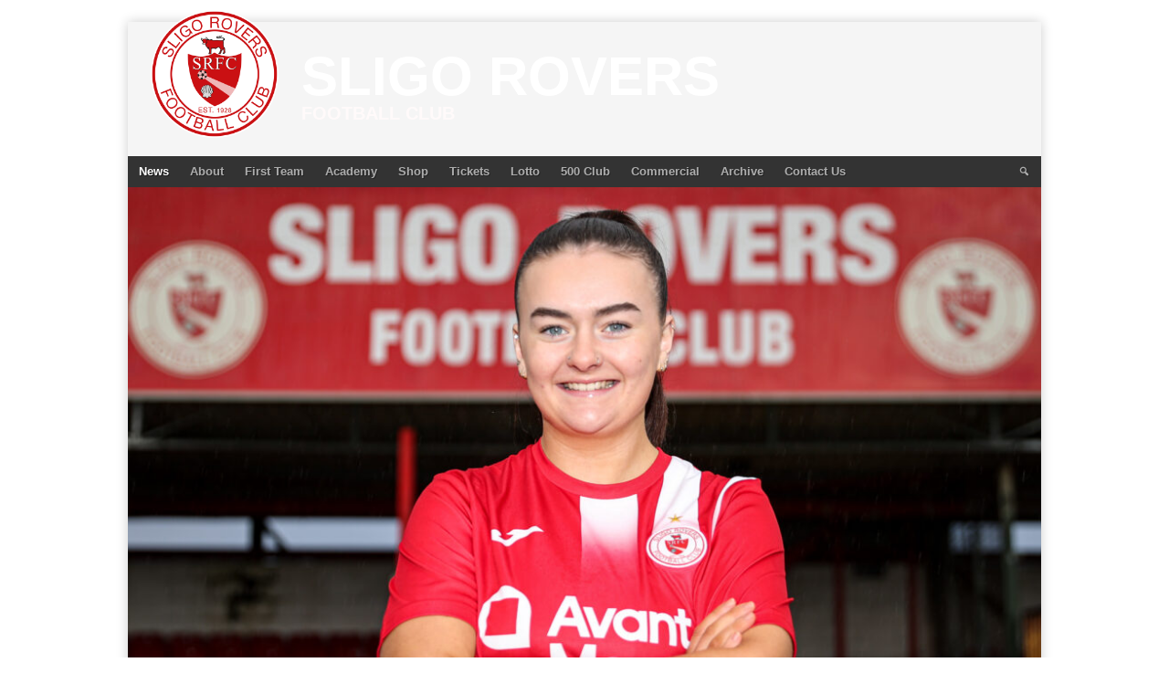

--- FILE ---
content_type: text/html; charset=UTF-8
request_url: https://www.sligorovers.com/keela-scanlon-signs-for-bit-o-red-seniors/
body_size: 13241
content:
<!DOCTYPE html><html
lang=en-GB><head><meta
charset="UTF-8"><meta
name="viewport" content="width=device-width, initial-scale=1"><link
rel=profile href=http://gmpg.org/xfn/11><link
rel=pingback href=https://www.sligorovers.com/xmlrpc.php>
 <script>(function(w,d,s,l,i){w[l]=w[l]||[];w[l].push({'gtm.start':new Date().getTime(),event:'gtm.js'});var f=d.getElementsByTagName(s)[0],j=d.createElement(s),dl=l!='dataLayer'?'&l='+l:'';j.async=true;j.src='https://www.googletagmanager.com/gtm.js?id='+i+dl;f.parentNode.insertBefore(j,f);})(window,document,'script','dataLayer','GTM-NKNW3HK');</script> <title>Keela Scanlon signs for Bit O&#8217; Red Seniors &#8211; Sligo Rovers</title><meta
name='robots' content='max-image-preview:large'> <script id=cookieyes src=https://cdn-cookieyes.com/client_data/57a208857699b2a90007c7c5/script.js></script><link
rel=alternate type=application/rss+xml title="Sligo Rovers &raquo; Feed" href=https://www.sligorovers.com/feed/ ><link
rel=alternate type=application/rss+xml title="Sligo Rovers &raquo; Comments Feed" href=https://www.sligorovers.com/comments/feed/ >
 <script src="//www.googletagmanager.com/gtag/js?id=G-VSMWT0YNRE"  data-cfasync=false data-wpfc-render=false async></script> <script data-cfasync=false data-wpfc-render=false>var mi_version='9.9.0';var mi_track_user=true;var mi_no_track_reason='';var MonsterInsightsDefaultLocations={"page_location":"https:\/\/www.sligorovers.com\/keela-scanlon-signs-for-bit-o-red-seniors\/"};if(typeof MonsterInsightsPrivacyGuardFilter==='function'){var MonsterInsightsLocations=(typeof MonsterInsightsExcludeQuery==='object')?MonsterInsightsPrivacyGuardFilter(MonsterInsightsExcludeQuery):MonsterInsightsPrivacyGuardFilter(MonsterInsightsDefaultLocations);}else{var MonsterInsightsLocations=(typeof MonsterInsightsExcludeQuery==='object')?MonsterInsightsExcludeQuery:MonsterInsightsDefaultLocations;}
var disableStrs=['ga-disable-G-VSMWT0YNRE',];function __gtagTrackerIsOptedOut(){for(var index=0;index<disableStrs.length;index++){if(document.cookie.indexOf(disableStrs[index]+'=true')>-1){return true;}}
return false;}
if(__gtagTrackerIsOptedOut()){for(var index=0;index<disableStrs.length;index++){window[disableStrs[index]]=true;}}
function __gtagTrackerOptout(){for(var index=0;index<disableStrs.length;index++){document.cookie=disableStrs[index]+'=true; expires=Thu, 31 Dec 2099 23:59:59 UTC; path=/';window[disableStrs[index]]=true;}}
if('undefined'===typeof gaOptout){function gaOptout(){__gtagTrackerOptout();}}
window.dataLayer=window.dataLayer||[];window.MonsterInsightsDualTracker={helpers:{},trackers:{},};if(mi_track_user){function __gtagDataLayer(){dataLayer.push(arguments);}
function __gtagTracker(type,name,parameters){if(!parameters){parameters={};}
if(parameters.send_to){__gtagDataLayer.apply(null,arguments);return;}
if(type==='event'){parameters.send_to=monsterinsights_frontend.v4_id;var hookName=name;if(typeof parameters['event_category']!=='undefined'){hookName=parameters['event_category']+':'+name;}
if(typeof MonsterInsightsDualTracker.trackers[hookName]!=='undefined'){MonsterInsightsDualTracker.trackers[hookName](parameters);}else{__gtagDataLayer('event',name,parameters);}}else{__gtagDataLayer.apply(null,arguments);}}
__gtagTracker('js',new Date());__gtagTracker('set',{'developer_id.dZGIzZG':true,});if(MonsterInsightsLocations.page_location){__gtagTracker('set',MonsterInsightsLocations);}
__gtagTracker('config','G-VSMWT0YNRE',{"forceSSL":"true","anonymize_ip":"true","link_attribution":"true"});window.gtag=__gtagTracker;(function(){var noopfn=function(){return null;};var newtracker=function(){return new Tracker();};var Tracker=function(){return null;};var p=Tracker.prototype;p.get=noopfn;p.set=noopfn;p.send=function(){var args=Array.prototype.slice.call(arguments);args.unshift('send');__gaTracker.apply(null,args);};var __gaTracker=function(){var len=arguments.length;if(len===0){return;}
var f=arguments[len-1];if(typeof f!=='object'||f===null||typeof f.hitCallback!=='function'){if('send'===arguments[0]){var hitConverted,hitObject=false,action;if('event'===arguments[1]){if('undefined'!==typeof arguments[3]){hitObject={'eventAction':arguments[3],'eventCategory':arguments[2],'eventLabel':arguments[4],'value':arguments[5]?arguments[5]:1,}}}
if('pageview'===arguments[1]){if('undefined'!==typeof arguments[2]){hitObject={'eventAction':'page_view','page_path':arguments[2],}}}
if(typeof arguments[2]==='object'){hitObject=arguments[2];}
if(typeof arguments[5]==='object'){Object.assign(hitObject,arguments[5]);}
if('undefined'!==typeof arguments[1].hitType){hitObject=arguments[1];if('pageview'===hitObject.hitType){hitObject.eventAction='page_view';}}
if(hitObject){action='timing'===arguments[1].hitType?'timing_complete':hitObject.eventAction;hitConverted=mapArgs(hitObject);__gtagTracker('event',action,hitConverted);}}
return;}
function mapArgs(args){var arg,hit={};var gaMap={'eventCategory':'event_category','eventAction':'event_action','eventLabel':'event_label','eventValue':'event_value','nonInteraction':'non_interaction','timingCategory':'event_category','timingVar':'name','timingValue':'value','timingLabel':'event_label','page':'page_path','location':'page_location','title':'page_title','referrer':'page_referrer',};for(arg in args){if(!(!args.hasOwnProperty(arg)||!gaMap.hasOwnProperty(arg))){hit[gaMap[arg]]=args[arg];}else{hit[arg]=args[arg];}}
return hit;}
try{f.hitCallback();}catch(ex){}};__gaTracker.create=newtracker;__gaTracker.getByName=newtracker;__gaTracker.getAll=function(){return[];};__gaTracker.remove=noopfn;__gaTracker.loaded=true;window['__gaTracker']=__gaTracker;})();}else{console.log("");(function(){function __gtagTracker(){return null;}
window['__gtagTracker']=__gtagTracker;window['gtag']=__gtagTracker;})();}</script>  <script>/*<![CDATA[*/window._wpemojiSettings={"baseUrl":"https:\/\/s.w.org\/images\/core\/emoji\/15.0.3\/72x72\/","ext":".png","svgUrl":"https:\/\/s.w.org\/images\/core\/emoji\/15.0.3\/svg\/","svgExt":".svg","source":{"concatemoji":"https:\/\/www.sligorovers.com\/wp-includes\/js\/wp-emoji-release.min.js?ver=6.6.4"}};
/*! This file is auto-generated */
!function(i,n){var o,s,e;function c(e){try{var t={supportTests:e,timestamp:(new Date).valueOf()};sessionStorage.setItem(o,JSON.stringify(t))}catch(e){}}function p(e,t,n){e.clearRect(0,0,e.canvas.width,e.canvas.height),e.fillText(t,0,0);var t=new Uint32Array(e.getImageData(0,0,e.canvas.width,e.canvas.height).data),r=(e.clearRect(0,0,e.canvas.width,e.canvas.height),e.fillText(n,0,0),new Uint32Array(e.getImageData(0,0,e.canvas.width,e.canvas.height).data));return t.every(function(e,t){return e===r[t]})}function u(e,t,n){switch(t){case"flag":return n(e,"\ud83c\udff3\ufe0f\u200d\u26a7\ufe0f","\ud83c\udff3\ufe0f\u200b\u26a7\ufe0f")?!1:!n(e,"\ud83c\uddfa\ud83c\uddf3","\ud83c\uddfa\u200b\ud83c\uddf3")&&!n(e,"\ud83c\udff4\udb40\udc67\udb40\udc62\udb40\udc65\udb40\udc6e\udb40\udc67\udb40\udc7f","\ud83c\udff4\u200b\udb40\udc67\u200b\udb40\udc62\u200b\udb40\udc65\u200b\udb40\udc6e\u200b\udb40\udc67\u200b\udb40\udc7f");case"emoji":return!n(e,"\ud83d\udc26\u200d\u2b1b","\ud83d\udc26\u200b\u2b1b")}return!1}function f(e,t,n){var r="undefined"!=typeof WorkerGlobalScope&&self instanceof WorkerGlobalScope?new OffscreenCanvas(300,150):i.createElement("canvas"),a=r.getContext("2d",{willReadFrequently:!0}),o=(a.textBaseline="top",a.font="600 32px Arial",{});return e.forEach(function(e){o[e]=t(a,e,n)}),o}function t(e){var t=i.createElement("script");t.src=e,t.defer=!0,i.head.appendChild(t)}"undefined"!=typeof Promise&&(o="wpEmojiSettingsSupports",s=["flag","emoji"],n.supports={everything:!0,everythingExceptFlag:!0},e=new Promise(function(e){i.addEventListener("DOMContentLoaded",e,{once:!0})}),new Promise(function(t){var n=function(){try{var e=JSON.parse(sessionStorage.getItem(o));if("object"==typeof e&&"number"==typeof e.timestamp&&(new Date).valueOf()<e.timestamp+604800&&"object"==typeof e.supportTests)return e.supportTests}catch(e){}return null}();if(!n){if("undefined"!=typeof Worker&&"undefined"!=typeof OffscreenCanvas&&"undefined"!=typeof URL&&URL.createObjectURL&&"undefined"!=typeof Blob)try{var e="postMessage("+f.toString()+"("+[JSON.stringify(s),u.toString(),p.toString()].join(",")+"));",r=new Blob([e],{type:"text/javascript"}),a=new Worker(URL.createObjectURL(r),{name:"wpTestEmojiSupports"});return void(a.onmessage=function(e){c(n=e.data),a.terminate(),t(n)})}catch(e){}c(n=f(s,u,p))}t(n)}).then(function(e){for(var t in e)n.supports[t]=e[t],n.supports.everything=n.supports.everything&&n.supports[t],"flag"!==t&&(n.supports.everythingExceptFlag=n.supports.everythingExceptFlag&&n.supports[t]);n.supports.everythingExceptFlag=n.supports.everythingExceptFlag&&!n.supports.flag,n.DOMReady=!1,n.readyCallback=function(){n.DOMReady=!0}}).then(function(){return e}).then(function(){var e;n.supports.everything||(n.readyCallback(),(e=n.source||{}).concatemoji?t(e.concatemoji):e.wpemoji&&e.twemoji&&(t(e.twemoji),t(e.wpemoji)))}))}((window,document),window._wpemojiSettings);/*]]>*/</script> <style id=wp-emoji-styles-inline-css>img.wp-smiley,img.emoji{display:inline !important;border:none !important;box-shadow:none !important;height:1em !important;width:1em !important;margin:0
0.07em !important;vertical-align:-0.1em !important;background:none !important;padding:0
!important}</style><link
rel=stylesheet href=https://www.sligorovers.com/wp-content/cache/minify/a5ff7.css media=all><style id=classic-theme-styles-inline-css>/*! This file is auto-generated */
.wp-block-button__link{color:#fff;background-color:#32373c;border-radius:9999px;box-shadow:none;text-decoration:none;padding:calc(.667em + 2px) calc(1.333em + 2px);font-size:1.125em}.wp-block-file__button{background:#32373c;color:#fff;text-decoration:none}</style><style id=global-styles-inline-css>/*<![CDATA[*/:root{--wp--preset--aspect-ratio--square:1;--wp--preset--aspect-ratio--4-3:4/3;--wp--preset--aspect-ratio--3-4:3/4;--wp--preset--aspect-ratio--3-2:3/2;--wp--preset--aspect-ratio--2-3:2/3;--wp--preset--aspect-ratio--16-9:16/9;--wp--preset--aspect-ratio--9-16:9/16;--wp--preset--color--black:#000;--wp--preset--color--cyan-bluish-gray:#abb8c3;--wp--preset--color--white:#fff;--wp--preset--color--pale-pink:#f78da7;--wp--preset--color--vivid-red:#cf2e2e;--wp--preset--color--luminous-vivid-orange:#ff6900;--wp--preset--color--luminous-vivid-amber:#fcb900;--wp--preset--color--light-green-cyan:#7bdcb5;--wp--preset--color--vivid-green-cyan:#00d084;--wp--preset--color--pale-cyan-blue:#8ed1fc;--wp--preset--color--vivid-cyan-blue:#0693e3;--wp--preset--color--vivid-purple:#9b51e0;--wp--preset--gradient--vivid-cyan-blue-to-vivid-purple:linear-gradient(135deg,rgba(6,147,227,1) 0%,rgb(155,81,224) 100%);--wp--preset--gradient--light-green-cyan-to-vivid-green-cyan:linear-gradient(135deg,rgb(122,220,180) 0%,rgb(0,208,130) 100%);--wp--preset--gradient--luminous-vivid-amber-to-luminous-vivid-orange:linear-gradient(135deg,rgba(252,185,0,1) 0%,rgba(255,105,0,1) 100%);--wp--preset--gradient--luminous-vivid-orange-to-vivid-red:linear-gradient(135deg,rgba(255,105,0,1) 0%,rgb(207,46,46) 100%);--wp--preset--gradient--very-light-gray-to-cyan-bluish-gray:linear-gradient(135deg,rgb(238,238,238) 0%,rgb(169,184,195) 100%);--wp--preset--gradient--cool-to-warm-spectrum:linear-gradient(135deg,rgb(74,234,220) 0%,rgb(151,120,209) 20%,rgb(207,42,186) 40%,rgb(238,44,130) 60%,rgb(251,105,98) 80%,rgb(254,248,76) 100%);--wp--preset--gradient--blush-light-purple:linear-gradient(135deg,rgb(255,206,236) 0%,rgb(152,150,240) 100%);--wp--preset--gradient--blush-bordeaux:linear-gradient(135deg,rgb(254,205,165) 0%,rgb(254,45,45) 50%,rgb(107,0,62) 100%);--wp--preset--gradient--luminous-dusk:linear-gradient(135deg,rgb(255,203,112) 0%,rgb(199,81,192) 50%,rgb(65,88,208) 100%);--wp--preset--gradient--pale-ocean:linear-gradient(135deg,rgb(255,245,203) 0%,rgb(182,227,212) 50%,rgb(51,167,181) 100%);--wp--preset--gradient--electric-grass:linear-gradient(135deg,rgb(202,248,128) 0%,rgb(113,206,126) 100%);--wp--preset--gradient--midnight:linear-gradient(135deg,rgb(2,3,129) 0%,rgb(40,116,252) 100%);--wp--preset--font-size--small:13px;--wp--preset--font-size--medium:20px;--wp--preset--font-size--large:36px;--wp--preset--font-size--x-large:42px;--wp--preset--spacing--20:0.44rem;--wp--preset--spacing--30:0.67rem;--wp--preset--spacing--40:1rem;--wp--preset--spacing--50:1.5rem;--wp--preset--spacing--60:2.25rem;--wp--preset--spacing--70:3.38rem;--wp--preset--spacing--80:5.06rem;--wp--preset--shadow--natural:6px 6px 9px rgba(0, 0, 0, 0.2);--wp--preset--shadow--deep:12px 12px 50px rgba(0, 0, 0, 0.4);--wp--preset--shadow--sharp:6px 6px 0px rgba(0, 0, 0, 0.2);--wp--preset--shadow--outlined:6px 6px 0px -3px rgba(255, 255, 255, 1), 6px 6px rgba(0, 0, 0, 1);--wp--preset--shadow--crisp:6px 6px 0px rgba(0, 0, 0, 1)}:where(.is-layout-flex){gap:0.5em}:where(.is-layout-grid){gap:0.5em}body .is-layout-flex{display:flex}.is-layout-flex{flex-wrap:wrap;align-items:center}.is-layout-flex>:is(*,div){margin:0}body .is-layout-grid{display:grid}.is-layout-grid>:is(*,div){margin:0}:where(.wp-block-columns.is-layout-flex){gap:2em}:where(.wp-block-columns.is-layout-grid){gap:2em}:where(.wp-block-post-template.is-layout-flex){gap:1.25em}:where(.wp-block-post-template.is-layout-grid){gap:1.25em}.has-black-color{color:var(--wp--preset--color--black) !important}.has-cyan-bluish-gray-color{color:var(--wp--preset--color--cyan-bluish-gray) !important}.has-white-color{color:var(--wp--preset--color--white) !important}.has-pale-pink-color{color:var(--wp--preset--color--pale-pink) !important}.has-vivid-red-color{color:var(--wp--preset--color--vivid-red) !important}.has-luminous-vivid-orange-color{color:var(--wp--preset--color--luminous-vivid-orange) !important}.has-luminous-vivid-amber-color{color:var(--wp--preset--color--luminous-vivid-amber) !important}.has-light-green-cyan-color{color:var(--wp--preset--color--light-green-cyan) !important}.has-vivid-green-cyan-color{color:var(--wp--preset--color--vivid-green-cyan) !important}.has-pale-cyan-blue-color{color:var(--wp--preset--color--pale-cyan-blue) !important}.has-vivid-cyan-blue-color{color:var(--wp--preset--color--vivid-cyan-blue) !important}.has-vivid-purple-color{color:var(--wp--preset--color--vivid-purple) !important}.has-black-background-color{background-color:var(--wp--preset--color--black) !important}.has-cyan-bluish-gray-background-color{background-color:var(--wp--preset--color--cyan-bluish-gray) !important}.has-white-background-color{background-color:var(--wp--preset--color--white) !important}.has-pale-pink-background-color{background-color:var(--wp--preset--color--pale-pink) !important}.has-vivid-red-background-color{background-color:var(--wp--preset--color--vivid-red) !important}.has-luminous-vivid-orange-background-color{background-color:var(--wp--preset--color--luminous-vivid-orange) !important}.has-luminous-vivid-amber-background-color{background-color:var(--wp--preset--color--luminous-vivid-amber) !important}.has-light-green-cyan-background-color{background-color:var(--wp--preset--color--light-green-cyan) !important}.has-vivid-green-cyan-background-color{background-color:var(--wp--preset--color--vivid-green-cyan) !important}.has-pale-cyan-blue-background-color{background-color:var(--wp--preset--color--pale-cyan-blue) !important}.has-vivid-cyan-blue-background-color{background-color:var(--wp--preset--color--vivid-cyan-blue) !important}.has-vivid-purple-background-color{background-color:var(--wp--preset--color--vivid-purple) !important}.has-black-border-color{border-color:var(--wp--preset--color--black) !important}.has-cyan-bluish-gray-border-color{border-color:var(--wp--preset--color--cyan-bluish-gray) !important}.has-white-border-color{border-color:var(--wp--preset--color--white) !important}.has-pale-pink-border-color{border-color:var(--wp--preset--color--pale-pink) !important}.has-vivid-red-border-color{border-color:var(--wp--preset--color--vivid-red) !important}.has-luminous-vivid-orange-border-color{border-color:var(--wp--preset--color--luminous-vivid-orange) !important}.has-luminous-vivid-amber-border-color{border-color:var(--wp--preset--color--luminous-vivid-amber) !important}.has-light-green-cyan-border-color{border-color:var(--wp--preset--color--light-green-cyan) !important}.has-vivid-green-cyan-border-color{border-color:var(--wp--preset--color--vivid-green-cyan) !important}.has-pale-cyan-blue-border-color{border-color:var(--wp--preset--color--pale-cyan-blue) !important}.has-vivid-cyan-blue-border-color{border-color:var(--wp--preset--color--vivid-cyan-blue) !important}.has-vivid-purple-border-color{border-color:var(--wp--preset--color--vivid-purple) !important}.has-vivid-cyan-blue-to-vivid-purple-gradient-background{background:var(--wp--preset--gradient--vivid-cyan-blue-to-vivid-purple) !important}.has-light-green-cyan-to-vivid-green-cyan-gradient-background{background:var(--wp--preset--gradient--light-green-cyan-to-vivid-green-cyan) !important}.has-luminous-vivid-amber-to-luminous-vivid-orange-gradient-background{background:var(--wp--preset--gradient--luminous-vivid-amber-to-luminous-vivid-orange) !important}.has-luminous-vivid-orange-to-vivid-red-gradient-background{background:var(--wp--preset--gradient--luminous-vivid-orange-to-vivid-red) !important}.has-very-light-gray-to-cyan-bluish-gray-gradient-background{background:var(--wp--preset--gradient--very-light-gray-to-cyan-bluish-gray) !important}.has-cool-to-warm-spectrum-gradient-background{background:var(--wp--preset--gradient--cool-to-warm-spectrum) !important}.has-blush-light-purple-gradient-background{background:var(--wp--preset--gradient--blush-light-purple) !important}.has-blush-bordeaux-gradient-background{background:var(--wp--preset--gradient--blush-bordeaux) !important}.has-luminous-dusk-gradient-background{background:var(--wp--preset--gradient--luminous-dusk) !important}.has-pale-ocean-gradient-background{background:var(--wp--preset--gradient--pale-ocean) !important}.has-electric-grass-gradient-background{background:var(--wp--preset--gradient--electric-grass) !important}.has-midnight-gradient-background{background:var(--wp--preset--gradient--midnight) !important}.has-small-font-size{font-size:var(--wp--preset--font-size--small) !important}.has-medium-font-size{font-size:var(--wp--preset--font-size--medium) !important}.has-large-font-size{font-size:var(--wp--preset--font-size--large) !important}.has-x-large-font-size{font-size:var(--wp--preset--font-size--x-large) !important}:where(.wp-block-post-template.is-layout-flex){gap:1.25em}:where(.wp-block-post-template.is-layout-grid){gap:1.25em}:where(.wp-block-columns.is-layout-flex){gap:2em}:where(.wp-block-columns.is-layout-grid){gap:2em}:root :where(.wp-block-pullquote){font-size:1.5em;line-height:1.6}/*]]>*/</style><link
rel=stylesheet href=https://www.sligorovers.com/wp-content/cache/minify/ab9b4.css media=all><style></style><style>@media screen and (min-width: 1025px){.site,.site-header,.site-content,.site-footer,.site-info{width:1000px}}</style><style>/*<![CDATA[*/.site-content{background:#fff}pre,
code,
kbd,
tt,
var,
td,
.widget .sp-template,
.mega-slider__row,
.woocommerce .woocommerce-breadcrumb,
.woocommerce-page .woocommerce-breadcrumb{background:#fff}.widget_sportspress .widget-title,
.widget_sportspress
.widgettitle{color:#fff}.sp-data-table tbody tr.odd td,
.sp-data-table tbody tr.alternate td,
.sp-calendar tbody
td#today{background:#fafafa}.widget-area
.widget{outline-color:#fafafa}th,
.widget,
.widget_calendar #today,
.sp-view-all-link a,
.sp-template-event-calendar #today,
.sp-highlight,
.sp-league-table .sp-highlight,.mega-slider__row:hover{background:#fff}td,
tbody tr td,
.widget_calendar tbody tr td, .sp-calendar tbody tr td,
.sp-view-all-link
a{border-color:#fff}.sp-view-all-link
a{text-shadow:1px 1px 0 #fff}a,
.widget_calendar tfoot td a:hover,
.sp-league-table .sp-highlight,
.widget .sp-event-blocks .sp-event-title
a{color:#c60000}.site-description{color:#ad0000}.main-navigation li:hover a,
.main-navigation ul ul,
.main-navigation.toggled .menu-toggle,
.widget-title,
.sp-heading,
.sp-table-caption,
.widget_calendar caption,
.sp-template .player-group-name,
.sp-template-event-logos .sp-event-logos .sp-team-logo .sp-team-result,.sp-statistic-bar-fill,.mega-slider__row--active,.mega-slider__row--active:hover{background:#ad0000}pre,
code,
kbd,
tt,
var,
table,
th,
input[type="text"],
input[type="email"],
input[type="url"],
input[type="password"],
input[type="search"],
textarea,
.widget,
.mega-slider__row,
.woocommerce .woocommerce-breadcrumb,
.woocommerce-page .woocommerce-breadcrumb{border-color:#d7d7d7}body,
button,
input,
select,
textarea,
.woocommerce ul.products li.product h3,
.woocommerce-page ul.products li.product
h3{color:#000}pre,
code,
kbd,
tt,
var,
table,
.sp-data-table,
.sp-view-all-link a:hover,
.mega-slider,
.woocommerce .woocommerce-breadcrumb,
.woocommerce-page .woocommerce-breadcrumb{color:#222}.widget_sportspress .widget-title,
.widget_sportspress
.widgettitle{background:#222}.wp-caption-text,
.sp-view-all-link a,
.widget_calendar tfoot td,
.woocommerce .woocommerce-breadcrumb,
.woocommerce-page .woocommerce-breadcrumb,
.woocommerce .woocommerce-breadcrumb a,
.woocommerce-page .woocommerce-breadcrumb
a{color:#909090}caption,
button,
input[type="button"],
input[type="reset"],
input[type="submit"],
.site-footer a:hover,
.sp-heading,
.sp-table-caption,
.widget_calendar caption,
.sp-template .player-group-name,
.sp-template-event-logos .sp-event-logos .sp-team-logo .sp-team-result,
.single-sp_player .entry-header .entry-title strong,
.sp-template-gallery .gallery-item strong,.mega-slider__slide__label{color:#fff}.site-footer{color:rgba(255, 255, 255, 0.5)}a{color:#c60000}input[type="submit"]:hover,
.main-navigation .menu-toggle,
.sp-template-gallery .gallery-item strong,
.single-sp_player .entry-header .entry-title strong,.mega-slider__row--active,.mega-slider__row--active:hover{background:#c60000}.sp-tab-menu-item-active
a{border-bottom-color:#c60000}a:hover{color:#a80000}.sp-footer-sponsors .sp-sponsors{border-color:#e0e0e0}@media screen and (max-width: 600px){.main-navigation .search-form .search-submit{background:#c60000}}/*]]>*/</style> <script src=https://www.sligorovers.com/wp-content/cache/minify/c4d91.js async></script> <script data-cfasync=false data-wpfc-render=false id=monsterinsights-frontend-script-js-extra>var monsterinsights_frontend={"js_events_tracking":"true","download_extensions":"doc,pdf,ppt,zip,xls,docx,pptx,xlsx","inbound_paths":"[]","home_url":"https:\/\/www.sligorovers.com","hash_tracking":"false","v4_id":"G-VSMWT0YNRE"};</script> <script src=https://www.sligorovers.com/wp-content/cache/minify/d8d9d.js></script> <script id=wpemfb-fbjs-js-extra>var WEF={"local":"en_US","version":"v2.11","fb_id":"","comments_nonce":"8c366929c3"};</script> <script src=https://www.sligorovers.com/wp-content/cache/minify/eb8ec.js></script> <link
rel=https://api.w.org/ href=https://www.sligorovers.com/wp-json/ ><link
rel=alternate title=JSON type=application/json href=https://www.sligorovers.com/wp-json/wp/v2/posts/14458><link
rel=EditURI type=application/rsd+xml title=RSD href=https://www.sligorovers.com/xmlrpc.php?rsd><meta
name="generator" content="WordPress 6.6.4"><meta
name="generator" content="SportsPress 2.6.14"><meta
name="generator" content="SportsPress Pro 2.6.14"><link
rel=canonical href=https://www.sligorovers.com/keela-scanlon-signs-for-bit-o-red-seniors/ ><link
rel=shortlink href='https://www.sligorovers.com/?p=14458'><link
rel=alternate title="oEmbed (JSON)" type=application/json+oembed href="https://www.sligorovers.com/wp-json/oembed/1.0/embed?url=https%3A%2F%2Fwww.sligorovers.com%2Fkeela-scanlon-signs-for-bit-o-red-seniors%2F"><link
rel=alternate title="oEmbed (XML)" type=text/xml+oembed href="https://www.sligorovers.com/wp-json/oembed/1.0/embed?url=https%3A%2F%2Fwww.sligorovers.com%2Fkeela-scanlon-signs-for-bit-o-red-seniors%2F&#038;format=xml">
 <script>document.addEventListener("DOMContentLoaded",function(){function updateSearchFieldVisibility(){var searchField=document.querySelector('.search-field');var searchSubmit=document.querySelector('.search-submit');if(window.innerWidth>600){searchField.style.display='none';searchSubmit.addEventListener("click",function(event){event.preventDefault();if(searchField.style.display==="none"||searchField.style.display===""){searchField.style.display="block";searchField.focus();}else{if(searchField.value.trim()!==""){searchField.form.submit();}}});}else{searchField.style.display='block';}}
updateSearchFieldVisibility();window.addEventListener('resize',updateSearchFieldVisibility);});</script>  <script>document.addEventListener("DOMContentLoaded",function(){const captions=document.querySelectorAll('.wp-caption-text.gallery-caption');captions.forEach((caption)=>{let PlayerContent=caption.innerHTML;let match=PlayerContent.match(/(<strong>.*?<\/strong>)(.*)/);if(match&&match.length===3){let playerName=match[2].trim();let names=playerName.split(' ');if(names.length>1){playerName=names[0]+'<br>'+names.slice(1).join(' ');}
caption.innerHTML=match[1]+' '+playerName;}});});</script>  <script>document.addEventListener("DOMContentLoaded",function(){const links=document.querySelectorAll('.nav-links a');links.forEach((link)=>{link.innerHTML=link.innerHTML.replace(/ /g,'').replace(/\u00A0/g,'');});});</script>  <script>(function(w,d,e,u,f,l,n){w[f]=w[f]||function(){(w[f].q=w[f].q||[]).push(arguments);},l=d.createElement(e),l.async=1,l.src=u,n=d.getElementsByTagName(e)[0],n.parentNode.insertBefore(l,n);})
(window,document,'script','https://assets.mailerlite.com/js/universal.js','ml');ml('account','987910');document.querySelector('.ml-hide-branding.ml-powered').style.display='none';</script>          <script>(function(w,d,e,u,f,l,n){w[f]=w[f]||function(){(w[f].q=w[f].q||[]).push(arguments);},l=d.createElement(e),l.async=1,l.src=u,n=d.getElementsByTagName(e)[0],n.parentNode.insertBefore(l,n);})
(window,document,'script','https://assets.mailerlite.com/js/universal.js','ml');ml('account','987910');ml('enablePopups',true);</script>  <script>(function(url){if(/(?:Chrome\/26\.0\.1410\.63 Safari\/537\.31|WordfenceTestMonBot)/.test(navigator.userAgent)){return;}
var addEvent=function(evt,handler){if(window.addEventListener){document.addEventListener(evt,handler,false);}else if(window.attachEvent){document.attachEvent('on'+evt,handler);}};var removeEvent=function(evt,handler){if(window.removeEventListener){document.removeEventListener(evt,handler,false);}else if(window.detachEvent){document.detachEvent('on'+evt,handler);}};var evts='contextmenu dblclick drag dragend dragenter dragleave dragover dragstart drop keydown keypress keyup mousedown mousemove mouseout mouseover mouseup mousewheel scroll'.split(' ');var logHuman=function(){if(window.wfLogHumanRan){return;}
window.wfLogHumanRan=true;var wfscr=document.createElement('script');wfscr.type='text/javascript';wfscr.async=true;wfscr.src=url+'&r='+Math.random();(document.getElementsByTagName('head')[0]||document.getElementsByTagName('body')[0]).appendChild(wfscr);for(var i=0;i<evts.length;i++){removeEvent(evts[i],logHuman);}};for(var i=0;i<evts.length;i++){addEvent(evts[i],logHuman);}})('//www.sligorovers.com/?wordfence_lh=1&hid=D08A0D73F2B39389C0B9BB9E8A46FB94');</script><style id=custom-background-css>body.custom-background{background-color:#fff}</style><link
rel=icon href=https://www.sligorovers.com/wp-content/uploads/2022/01/cropped-8374_437969846297489_416963035_nasdfsadf-32x32.png sizes=32x32><link
rel=icon href=https://www.sligorovers.com/wp-content/uploads/2022/01/cropped-8374_437969846297489_416963035_nasdfsadf-192x192.png sizes=192x192><link
rel=apple-touch-icon href=https://www.sligorovers.com/wp-content/uploads/2022/01/cropped-8374_437969846297489_416963035_nasdfsadf-180x180.png><meta
name="msapplication-TileImage" content="https://www.sligorovers.com/wp-content/uploads/2022/01/cropped-8374_437969846297489_416963035_nasdfsadf-270x270.png"><style id=wp-custom-css>.post-type-archive-product .container.grid-container{max-width:100%}.container.grid-container{max-width:100%}.woocommerce-page .main-column.col-md-8{width:100%}.woocommerce-page .sidebar.sidebar-column.col-md-4{display:none}.widget_sportspress .sp-sponsors{display:flex;flex-wrap:wrap;justify-content:center;align-items:center}.widget_sportspress .sp-sponsors
.sponsor{flex:0 1 auto;display:flex;justify-content:center;align-items:center}.widget_sportspress .sp-sponsors .sponsor
img{max-width:100%;height:auto}@media (max-width: 965px){.widget_sportspress .sp-sponsors
.sponsor{display:block;width:100%;text-align:center}.widget_sportspress .sp-sponsors .sponsor
img{max-width:100%;height:auto;display:inline-block}.menu-toggle, .main-navigation.toggled .nav-menu{       display: block}.main-navigation .search-form{margin:0;display:none}.site-branding{margin-bottom:0px !important;padding-bottom:0px !important}.site-logo{margin-top:0px !important;margin-bottom:0px !important}}@media (max-width: 965px){.nav-previous a, .nav-next
a{display:flex;align-items:center;text-decoration:none}.site{max-width:100%;margin-top:0px;margin-right:0px;overflow:hidden}.site-widgets{padding:0
20px !important}.site-branding{padding:1.75em 2% !important;text-align:left !important;padding-bottom:10px !important}.site-branding
hgroup{overflow:hidden !important}.site-identity
h1{font-size:50px !important}.site-logo{float:left !important}.site-title{padding-top:10px !important}.content-area,.wide-column,.widget-area{clear:none !important;padding:0
!important;position:relative !important}.content-area{width:62% !important}.content-area-left-sidebar{left:34% !important}.content-area-double-sidebar{width:52% !important;left:24% !important}.content-area-full-width,.content-area-no-sidebar,.widecolumn{width:100% !important;left:auto !important;padding-top:28px !important}.widget-area{width:30% !important}.widget-area-narrow{width:20% !important}.widget-area-left{float:left !important;right:62% !important}.widget-area-right{float:right !important}.widget-area-left.widget-area-narrow{right:52% !important}.site-copyright{float:left !important}.site-credit{float:right !important}.site-widgets
.widget{margin-bottom:20px !important}.site-main{margin-left:10px;margin-right:10px}}@media (max-width: 965px){.site-branding{padding-bottom:0px !important}.site-identity
h1{font-size:40px !important}.site-title{padding-top:25px !important}}@media (max-width: 441px){.site-title{padding-top:10px !important}}@media (max-width: 324px){.site-title{padding-top:0px !important}}.skip-link.screen-reader-text{display:none !important}input[type="submit"]{box-shadow:none !important}#sportspress-sponsors-50 .sp-sponsor img,
#sportspress-sponsors-59 .sp-sponsor
img{max-width:155px !important;max-height:155px !important;object-fit:contain !important}#sportspress-sponsors-8 .sp-sponsor
img{max-width:300px !important;max-height:300px !important;object-fit:contain !important}.ad-banner{position:absolute;width:300px;height:400px;background-color:#f0f0f0;display:flex;justify-content:center;align-items:center;box-shadow:0px 0px 5px rgba(0,0,0,0.1)}.ad-banner
img{max-width:100%;max-height:100%;display:block}@media (max-width: 1700px){.ad-banner{display:none}}.ft_product_info_h2{width:330px !important}.ft_event_content_date{top:276px !important}.ft_product_link_div{width:100% !important;border-top:none !important}.ft_product_info_img{width:auto !important;height:100% !important}.ft_product_info_img_div{height:300px !important}.ft_product_info_img_div_wrapper{height:300px !important}.ft_product_container_li{width:300px !important}.ft_product_link_default{color:black !important}.ft_product_link_default:hover,.ft_product_link_default:active{color:#DE1621 !important}.ml-hide-branding.ml-powered{display:none !important}.hidden{display:none}.ft_product_link_div{width:70% !important}.ft_product_container_li{height:530px !important;width:350px !important}.site-logo{margin-bottom:-20px !important;margin-top:-14px !important}.site-logo
img{display:inline-block !important;max-width:100% !important;height:auto !important}.site-description{color:#FFFAFA !important}#masthead{position:relative}.site-banner{position:absolute;inset:0;z-index:0}@media screen and (max-width: 700px){.site-banner{width:400%;overflow:hidden}}.site-branding,.site-menu{position:relative;z-index:1}</style><style>/*<![CDATA[*/:root{--font-base:Helvetica Neue, Helvetica, Arial, sans-serif;--font-headings:Helvetica Neue, Helvetica, Arial, sans-serif;--font-input:Helvetica Neue, Helvetica, Arial, sans-serif}body,#content,.entry-content,.post-content,.page-content,.post-excerpt,.entry-summary,.entry-excerpt,.widget-area,.widget,.sidebar,#sidebar,footer,.footer,#footer,.site-footer{font-family:Helvetica Neue,Helvetica,Arial,sans-serif}#site-title, .site-title, #site-title a, .site-title a, .entry-title, .entry-title a,h1,h2,h3,h4,h5,h6,.widget-title,.elementor-heading-title{font-family:Helvetica Neue,Helvetica,Arial,sans-serif}button,.button,input,select,textarea,.wp-block-button,.wp-block-button__link{font-family:Helvetica Neue,Helvetica,Arial,sans-serif}/*]]>*/</style>
 <script async src="https://www.googletagmanager.com/gtag/js?id=UA-38951527-1"></script> <script>window.dataLayer=window.dataLayer||[];function gtag(){dataLayer.push(arguments);}
gtag('js',new Date());gtag('config','UA-38951527-1');</script> <script>jQuery(document).ready(function(){jQuery('#text-4').addClass('sp-widget-align-left');jQuery('#text-4').removeClass('widget');});</script> <link
rel=stylesheet href=https://www.sligorovers.com/wp-content/cache/minify/ba868.css media=all></head><body
class="post-template-default single single-post postid-14458 single-format-standard custom-background"><noscript><iframe
src="https://www.googletagmanager.com/ns.html?id=GTM-NKNW3HK"
height=0 width=0 style=display:none;visibility:hidden></iframe></noscript><div
class=sp-header></div><div
id=page class="hfeed site">
<a
class="skip-link screen-reader-text" href=#content>Skip to content</a><header
id=masthead class=site-header role=banner><div
class="header-area header-area-has-logo header-area-has-search"><div
class=site-branding><div
class=site-identity>
<a
class=site-logo href=https://www.sligorovers.com/ rel=home><img
src=https://www.sligorovers.com/wp-content/uploads/2025/01/Sligo-Rovers-Logo.png alt="Sligo Rovers"></a><hgroup
style="color: #ffffff"><h1 class="site-title"><a
href=https://www.sligorovers.com/ rel=home>Sligo Rovers</a></h1><h2 class="site-description">Football Club</h2></hgroup></div></div><div
class=site-banner>
<img
class=site-banner-image src=https://www.sligorovers.com/wp-content/uploads/2025/04/cropped-Untitled-2.jpg alt="Football Club"></div><div
class=site-menu><nav
id=site-navigation class=main-navigation role=navigation>
<button
class=menu-toggle aria-controls=menu aria-expanded=false><span
class="dashicons dashicons-menu"></span></button><div
class=menu-main-menu-container><ul
id=menu-main-menu class=menu><li
id=menu-item-16919 class="menu-item menu-item-type-post_type menu-item-object-page current_page_parent menu-item-has-children menu-item-16919"><a
href=https://www.sligorovers.com/news/ >News</a><ul
class=sub-menu>
<li
id=menu-item-20060 class="menu-item menu-item-type-post_type menu-item-object-page menu-item-20060"><a
href=https://www.sligorovers.com/stadium-development/ >Stadium Development</a></li></ul>
</li>
<li
id=menu-item-929 class="menu-item menu-item-type-post_type menu-item-object-page menu-item-has-children menu-item-929"><a
href=https://www.sligorovers.com/about-us/ >About</a><ul
class=sub-menu>
<li
id=menu-item-16055 class="menu-item menu-item-type-post_type menu-item-object-page menu-item-16055"><a
href=https://www.sligorovers.com/about-sligo-rovers/ >About Sligo Rovers</a></li>
<li
id=menu-item-1541 class="menu-item menu-item-type-post_type menu-item-object-page menu-item-1541"><a
href=https://www.sligorovers.com/honour-roll/ >Honour Roll</a></li>
<li
id=menu-item-16874 class="menu-item menu-item-type-post_type menu-item-object-page menu-item-16874"><a
href=https://www.sligorovers.com/management-committee/ >Management Committee</a></li>
<li
id=menu-item-16053 class="menu-item menu-item-type-post_type menu-item-object-page menu-item-16053"><a
href=https://www.sligorovers.com/future-plans/ >Future Plans</a></li>
<li
id=menu-item-17338 class="menu-item menu-item-type-post_type menu-item-object-page menu-item-17338"><a
href=https://www.sligorovers.com/data-protection-policy/ >Data Protection Policy</a></li>
<li
id=menu-item-17341 class="menu-item menu-item-type-post_type menu-item-object-page menu-item-17341"><a
href=https://www.sligorovers.com/website-terms-and-conditions/ >Website Terms and Conditions</a></li>
<li
id=menu-item-17339 class="menu-item menu-item-type-post_type menu-item-object-page menu-item-17339"><a
href=https://www.sligorovers.com/cookie-policy-2/ >Cookie Policy</a></li>
<li
id=menu-item-17340 class="menu-item menu-item-type-post_type menu-item-object-page menu-item-17340"><a
href=https://www.sligorovers.com/similar-access-policy/ >Similar Access Policy</a></li></ul>
</li>
<li
id=menu-item-12778 class="menu-item menu-item-type-custom menu-item-object-custom menu-item-has-children menu-item-12778"><a
href=http://www.sligorovers.com/table/sse-airtricity-premier-division/ >First Team</a><ul
class=sub-menu>
<li
id=menu-item-12779 class="menu-item menu-item-type-custom menu-item-object-custom menu-item-has-children menu-item-12779"><a
href=http://www.sligorovers.com/table/sse-airtricity-premier-division/ >Mens</a><ul
class=sub-menu>
<li
id=menu-item-392 class="menu-item menu-item-type-custom menu-item-object-custom menu-item-392"><a
href=https://www.sligorovers.com/list/first-team/ >Player Profiles</a></li>
<li
id=menu-item-934 class="menu-item menu-item-type-post_type menu-item-object-sp_directory menu-item-934"><a
href=https://www.sligorovers.com/directory/first-team/ >Staff Profiles</a></li>
<li
id=menu-item-394 class="menu-item menu-item-type-custom menu-item-object-custom menu-item-394"><a
href=https://www.sligorovers.com/2025-mens-fixtures/ >Fixture List</a></li>
<li
id=menu-item-398 class="menu-item menu-item-type-custom menu-item-object-custom menu-item-398"><a
href=https://www.sligorovers.com/2025-league-table/ >League Table</a></li></ul>
</li>
<li
id=menu-item-12780 class="menu-item menu-item-type-custom menu-item-object-custom menu-item-has-children menu-item-12780"><a
href=http://www.sligorovers.com/table/womens-national-league/ >Women&#8217;s</a><ul
class=sub-menu>
<li
id=menu-item-12784 class="menu-item menu-item-type-custom menu-item-object-custom menu-item-12784"><a
href=http://www.sligorovers.com/list/womens-first-team/ >Player Profiles</a></li>
<li
id=menu-item-12785 class="menu-item menu-item-type-custom menu-item-object-custom menu-item-12785"><a
href=http://www.sligorovers.com/directory/first-team-staff/ >Staff Profiles</a></li>
<li
id=menu-item-12783 class="menu-item menu-item-type-custom menu-item-object-custom menu-item-12783"><a
href=https://www.sligorovers.com/2025-womens-fixtures/ >Fixture List</a></li>
<li
id=menu-item-12786 class="menu-item menu-item-type-custom menu-item-object-custom menu-item-12786"><a
href=http://www.sligorovers.com/table/womens-national-league/ >League Table</a></li></ul>
</li></ul>
</li>
<li
id=menu-item-383 class="menu-item menu-item-type-custom menu-item-object-custom menu-item-has-children menu-item-383"><a
href=https://www.sligorovers.com/academy/ >Academy</a><ul
class=sub-menu>
<li
id=menu-item-386 class="menu-item menu-item-type-custom menu-item-object-custom menu-item-has-children menu-item-386"><a
href=https://www.sligorovers.com/roster/under-20/ >Under 20 Men&#8217;s</a><ul
class=sub-menu>
<li
id=menu-item-12501 class="menu-item menu-item-type-post_type menu-item-object-page menu-item-12501"><a
href=https://www.sligorovers.com/u19-mens-fixtures/ >U20 Men’s Fixtures</a></li>
<li
id=menu-item-404 class="menu-item menu-item-type-custom menu-item-object-custom menu-item-404"><a
href=https://www.sligorovers.com/roster/under-20/ >Player Profiles</a></li>
<li
id=menu-item-407 class="menu-item menu-item-type-custom menu-item-object-custom menu-item-407"><a
href=https://www.sligorovers.com/directory/under-20-team/ >Staff Profiles</a></li></ul>
</li>
<li
id=menu-item-11088 class="menu-item menu-item-type-custom menu-item-object-custom menu-item-has-children menu-item-11088"><a
href=https://www.sligorovers.com/list/under-19-women/ >Under 19 Women&#8217;s</a><ul
class=sub-menu>
<li
id=menu-item-12514 class="menu-item menu-item-type-post_type menu-item-object-page menu-item-12514"><a
href=https://www.sligorovers.com/u19-womens-fixtures/ >U19 Women’s Fixtures</a></li>
<li
id=menu-item-11325 class="menu-item menu-item-type-custom menu-item-object-custom menu-item-11325"><a
href=https://www.sligorovers.com/list/under-19-women/ >Player profiles</a></li>
<li
id=menu-item-11323 class="menu-item menu-item-type-custom menu-item-object-custom menu-item-11323"><a
href=http://www.sligorovers.com/directory/under-19-womens-team-staff/ >Staff Profiles</a></li></ul>
</li>
<li
id=menu-item-387 class="menu-item menu-item-type-custom menu-item-object-custom menu-item-has-children menu-item-387"><a
href=https://www.sligorovers.com/roster/under-17/ >Under 17 Men&#8217;s</a><ul
class=sub-menu>
<li
id=menu-item-12505 class="menu-item menu-item-type-post_type menu-item-object-page menu-item-12505"><a
href=https://www.sligorovers.com/u17-mens-fixtures/ >U17 Men’s fixtures</a></li>
<li
id=menu-item-411 class="menu-item menu-item-type-custom menu-item-object-custom menu-item-411"><a
href=https://www.sligorovers.com/roster/under-17/ >Player Profiles</a></li>
<li
id=menu-item-938 class="menu-item menu-item-type-post_type menu-item-object-sp_directory menu-item-938"><a
href=https://www.sligorovers.com/directory/under-17-team/ >Staff Profiles</a></li></ul>
</li>
<li
id=menu-item-393 class="menu-item menu-item-type-custom menu-item-object-custom menu-item-has-children menu-item-393"><a
href=https://www.sligorovers.com/roster/under-17-women/ >Under 17 Women&#8217;s</a><ul
class=sub-menu>
<li
id=menu-item-12517 class="menu-item menu-item-type-post_type menu-item-object-page menu-item-12517"><a
href=https://www.sligorovers.com/u17-womens-fixtures/ >U17 Women’s Fixtures</a></li>
<li
id=menu-item-420 class="menu-item menu-item-type-custom menu-item-object-custom menu-item-420"><a
href=https://www.sligorovers.com/roster/under-17-women/ >Player Profiles</a></li>
<li
id=menu-item-940 class="menu-item menu-item-type-post_type menu-item-object-sp_directory menu-item-940"><a
href=https://www.sligorovers.com/directory/under-17-women-team/ >Staff Profiles</a></li></ul>
</li>
<li
id=menu-item-390 class="menu-item menu-item-type-custom menu-item-object-custom menu-item-has-children menu-item-390"><a
href=https://www.sligorovers.com/roster/under-15/ >Under 15 Men&#8217;s</a><ul
class=sub-menu>
<li
id=menu-item-12508 class="menu-item menu-item-type-post_type menu-item-object-page menu-item-12508"><a
href=https://www.sligorovers.com/u15-mens-fixtures/ >U15 Men’s Fixtures</a></li>
<li
id=menu-item-408 class="menu-item menu-item-type-custom menu-item-object-custom menu-item-408"><a
href=https://www.sligorovers.com/roster/under-15/ >Player Profiles</a></li>
<li
id=menu-item-939 class="menu-item menu-item-type-post_type menu-item-object-sp_directory menu-item-939"><a
href=https://www.sligorovers.com/directory/under-15-team/ >Staff Profiles</a></li></ul>
</li>
<li
id=menu-item-6459 class="menu-item menu-item-type-custom menu-item-object-custom menu-item-has-children menu-item-6459"><a
href=https://www.sligorovers.com/list/under-14-squad/ >Under 14 Men&#8217;s</a><ul
class=sub-menu>
<li
id=menu-item-6461 class="menu-item menu-item-type-post_type menu-item-object-sp_list menu-item-6461"><a
href=https://www.sligorovers.com/list/under-14-squad/ >Player Profiles</a></li>
<li
id=menu-item-12511 class="menu-item menu-item-type-post_type menu-item-object-page menu-item-12511"><a
href=https://www.sligorovers.com/u14-mens-fixtures/ >U14 Men’s Fixtures</a></li>
<li
id=menu-item-6463 class="menu-item menu-item-type-post_type menu-item-object-sp_directory menu-item-6463"><a
href=https://www.sligorovers.com/directory/under-14-team-staff/ >Under 14 Team Staff</a></li></ul>
</li>
<li
id=menu-item-7714 class="menu-item menu-item-type-post_type menu-item-object-page menu-item-7714"><a
href=https://www.sligorovers.com/about-us/sligo-rovers-fc-code-of-practice-for-the-protection-of-young-players/ >Code of Practice for the Protection of Young Players</a></li></ul>
</li>
<li
id=menu-item-17038 class="menu-item menu-item-type-custom menu-item-object-custom menu-item-17038"><a
href="https://www.elverys.ie/collections/sligo-rovers?utm_source=sligo+rovers+&#038;utm_medium=referral&#038;utm_campaign=ie%3A+Ecommerce+site+sligo+rovers+shop+link">Shop</a></li>
<li
id=menu-item-18412 class="menu-item menu-item-type-post_type menu-item-object-page menu-item-18412"><a
href=https://www.sligorovers.com/tickets/ >Tickets</a></li>
<li
id=menu-item-16866 class="menu-item menu-item-type-post_type menu-item-object-page menu-item-16866"><a
href=https://www.sligorovers.com/lotto/ >Lotto</a></li>
<li
id=menu-item-16865 class="menu-item menu-item-type-post_type menu-item-object-page menu-item-16865"><a
href=https://www.sligorovers.com/500-club/ >500 Club</a></li>
<li
id=menu-item-16373 class="menu-item menu-item-type-post_type menu-item-object-page menu-item-has-children menu-item-16373"><a
href=https://www.sligorovers.com/commercial-partnership/ >Commercial</a><ul
class=sub-menu>
<li
id=menu-item-2101 class="menu-item menu-item-type-post_type menu-item-object-page menu-item-2101"><a
href=https://www.sligorovers.com/sponsors/ >Key Partners 2025</a></li>
<li
id=menu-item-16502 class="menu-item menu-item-type-post_type menu-item-object-page menu-item-16502"><a
href=https://www.sligorovers.com/associate-sponsor/ >Associate Sponsor 2024</a></li></ul>
</li>
<li
id=menu-item-19744 class="menu-item menu-item-type-custom menu-item-object-custom menu-item-19744"><a
href=https://www.sligorovers.com/archive>Archive</a></li>
<li
id=menu-item-16376 class="menu-item menu-item-type-post_type menu-item-object-page menu-item-16376"><a
href=https://www.sligorovers.com/contact-us/ >Contact Us</a></li></ul></div><form
role=search method=get class=search-form action=https://www.sligorovers.com/ >
<label>
<span
class=screen-reader-text>Search for:</span>
<input
type=search class=search-field placeholder="Search &hellip;" value name=s>
</label>
<input
type=submit class=search-submit value=&#61817; title=Search></form></nav></div></div></header><div
id=content class=site-content><div
id=primary class="content-area content-area-no-sidebar"><main
id=main class=site-main role=main><article
id=post-14458 class="post-14458 post type-post status-publish format-standard has-post-thumbnail hentry category-news"><div
class=entry-thumbnail>
<img
width=1000 height=667 src=https://www.sligorovers.com/wp-content/uploads/2023/02/AD5I9558-1-1024x683.jpg class="attachment-large size-large wp-post-image" alt decoding=async fetchpriority=high srcset="https://www.sligorovers.com/wp-content/uploads/2023/02/AD5I9558-1-1024x683.jpg 1024w, https://www.sligorovers.com/wp-content/uploads/2023/02/AD5I9558-1-300x200.jpg 300w, https://www.sligorovers.com/wp-content/uploads/2023/02/AD5I9558-1-768x512.jpg 768w, https://www.sligorovers.com/wp-content/uploads/2023/02/AD5I9558-1-1536x1024.jpg 1536w, https://www.sligorovers.com/wp-content/uploads/2023/02/AD5I9558-1-2048x1365.jpg 2048w, https://www.sligorovers.com/wp-content/uploads/2023/02/AD5I9558-1-128x85.jpg 128w, https://www.sligorovers.com/wp-content/uploads/2023/02/AD5I9558-1-32x21.jpg 32w" sizes="(max-width: 1000px) 100vw, 1000px"></div><div
class=single-entry><header
class=entry-header><h1 class="entry-title single-entry-title">Keela Scanlon signs for Bit O&#8217; Red Seniors</h1><div
class=entry-details><div
class=entry-meta><div
class=entry-category-links>
<a
href=https://www.sligorovers.com/category/news/ rel="category tag">News</a></div></div>
<span
class=posted-on><a
href=https://www.sligorovers.com/keela-scanlon-signs-for-bit-o-red-seniors/ rel=bookmark><time
class="entry-date published" datetime=2023-02-03T20:30:00+00:00>03/02/2023</time><time
class=updated datetime=2023-02-03T19:29:59+00:00>03/02/2023</time></a></span></div></header><div
class=entry-content><div
id=fb-root></div><p>Sligo
Rovers are delighted to announce that talented defender Keela Scanlon has
signed for the senior squad for the first time ahead of the new 2023 SSE
Airtricity Women’s Premier Division season.</p><p>Keela
signed for Rovers from local youth club Yeats United, who continue to play a
pivotal role in local youth football, back in 2020 and was named the Under 19
team’s Player of The Year.</p><p>Scanlon is
currently an ATU Sligo student and is part of the University’s Senior Women’s
team.</p><p>Manager
Steve Feeney is thrilled to have Keela involved this season:</p><p>‘’This
really is what the senior Women’s team is about. Until we started it last year,
girls like Keela and lots of her team-mates who would become overage for our
Under 19 team would have no football left for them in Sligo.</p><p>‘’Now, we
can provide that for them and, it gives them something to aspire to be part of.</p><p>‘’Keela is
a fantastic player and, her defensive capabilities will help us this season.</p><p>‘’We are
looking forward to working with her in the season ahead.’’</p><p>Keela will
be part of the squad who travel to take on Athlone Town tomorrow away from
home. The game kicks off at 2pm and will be the squad’s second pre-season
friendly after they played the same opposition last weekend.</p><p>Scanlon is
happy to be part of the senior set up this year:</p><p>‘’I’m delighted to sign with the senior squad after coming
through the Academy here at Sligo Rovers.</p><p>‘’I’m really looking forward to the coming season and to
learn from Steve and the management&nbsp;team.</p><p>‘’Hopefully we can push on this season and continue to
develop as a team’’.</p><p>The Women’s Premier Division season is just four weeks away
where we host Shamrock Rovers at home on the opening day of the new season.</p><p>The game kicks off at 5pm and a large crowd is expected at The
Showgrounds.</p></div></div></article><nav
class="navigation post-navigation" role=navigation><h1 class="screen-reader-text">Post navigation</h1><div
class=nav-links><div
class=nav-previous><a
href=https://www.sligorovers.com/anais-coyne-re-signs-for-2023/ rel=prev><span
class=meta-nav>&larr;</span>&nbsp;Anais Coyne re-signs for 2023</a></div><div
class=nav-next><a
href=https://www.sligorovers.com/northern-irish-international-howe-joins-womens-team/ rel=next>Northern Irish International Howe joins Women&#8217;s team&nbsp;<span
class=meta-nav>&rarr;</span></a></div></div></nav></main></div></div><footer
id=colophon class=site-footer role=contentinfo><div
class=footer-area><div
id=quaternary class=footer-widgets role=complementary><div
class=footer-widget-region></div><div
class=footer-widget-region></div><div
class=footer-widget-region></div></div></div></footer></div><div
class=site-info><div
class=info-area><div
class=site-copyright>
&copy; 2026 Sligo Rovers</div><div
class=site-credit>
<a
href=https://www.osd.ie/ >Supported by OSD</a></div></div></div> <script src=https://www.sligorovers.com/wp-content/cache/minify/71169.js></script> <script id=sportspress-js-extra>var localized_strings={"days":"days","hrs":"hrs","mins":"mins","secs":"secs","previous":"Previous","next":"Next"};</script> <script src=https://www.sligorovers.com/wp-content/cache/minify/f675e.js></script> <script id=wp-statistics-tracker-js-extra>/*<![CDATA[*/var WP_Statistics_Tracker_Object={"requestUrl":"https:\/\/www.sligorovers.com\/wp-json\/wp-statistics\/v2","ajaxUrl":"https:\/\/www.sligorovers.com\/wp-admin\/admin-ajax.php","hitParams":{"wp_statistics_hit":1,"source_type":"post","source_id":14458,"search_query":"","signature":"fb99b0f9a9fd6adc5e108ca78bfa1548","endpoint":"hit"},"option":{"dntEnabled":"1","bypassAdBlockers":false,"consentIntegration":{"name":null,"status":[]},"isPreview":false,"userOnline":false,"trackAnonymously":false,"isWpConsentApiActive":false,"consentLevel":"functional"},"isLegacyEventLoaded":"","customEventAjaxUrl":"https:\/\/www.sligorovers.com\/wp-admin\/admin-ajax.php?action=wp_statistics_custom_event&nonce=351fad7bae","onlineParams":{"wp_statistics_hit":1,"source_type":"post","source_id":14458,"search_query":"","signature":"fb99b0f9a9fd6adc5e108ca78bfa1548","action":"wp_statistics_online_check"},"jsCheckTime":"60000"};/*]]>*/</script> <script src=https://www.sligorovers.com/wp-content/cache/minify/715a5.js></script> </body></html>

--- FILE ---
content_type: text/css
request_url: https://www.sligorovers.com/wp-content/cache/minify/ba868.css
body_size: 155
content:
.challenge50km-btn1,.challenge50km-btn2{border:none;padding:15px
32px;text-align:center;text-decoration:none;display:inline-block;font-size:16px;border-radius:10px;padding:20px;width:auto;height:60px}.challenge50km-btn1{background-color:#d72229;color:white}.challenge50km-btn2{background-color:white;color:#d72229;border:1px
solid #d72229;min-width:200px;width:auto;margin-right:200px;float:right}@media only screen and (max-width: 479px){.challenge50km-btn1,.challenge50km-btn2{width:100%;margin-right:0;margin-left:0;margin-bottom:20px}}